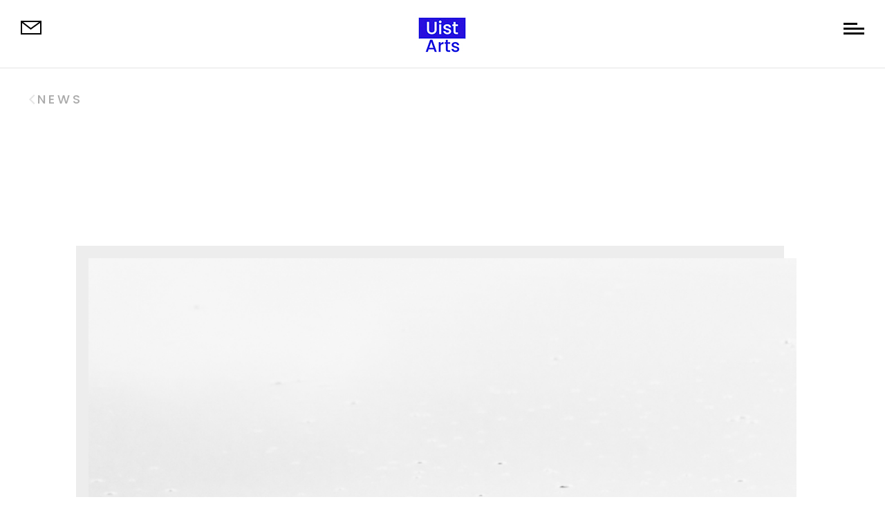

--- FILE ---
content_type: text/css
request_url: https://uistarts.org/wp-content/et-cache/5709/et-core-unified-5709.min.css?ver=1768846082
body_size: 5236
content:
.et-cart-info{display:none}.page-container{-moz-box-shadow:none!important;-webkit-box-shadow:none!important;box-shadow:none!important}body{padding-top:70px!important}#preloader{position:fixed;top:0;bottom:0;left:0;right:0;background:#fff;z-index:1001}#status{position:absolute;top:50%;left:50%;transform:translate(-50%,-50%);overflow:hidden}#status span{animation:move 0.25s 1s ease;display:block}#status hr{border:none;border-bottom:1px solid rgba(0,0,0,1);height:1px;animation:width-hr 0.5s 0s ease alternate infinite;transform-origin:0% 0%}@keyframes width-hr{0%{width:0%}100%{width:100%}}.menu-content{background:white;z-index:100;position:fixed;left:0;top:0;height:100vh;display:flex;align-items:center;justify-content:center;transition:transform 500ms ease-in-out}.menu-content{width:100vw;transform:translateY(-100vh);text-align:center;overflow:auto;padding-top:70px}.menu-content.open{transform:translateY(0)}.menu-content ul{list-style:none;padding:0;font-size:40px;display:flex;flex-wrap:wrap;margin:0 auto}.menu-content ul li{outline:none;width:100%;justify-content:center}.menu-content .menu-item-has-children{overflow:hidden}.menu-content .menu-item-has-children .sub-menu{height:0}@media(min-width:768px){.menu-content ul{width:60%}}@media(max-width:768px){.menu-content>div{position:absolute!important;top:90px}}.menu-content ul li a{font-family:'Poppins',Helvetica,Arial,Lucida,sans-serif;font-weight:400;text-transform:uppercase;font-size:25px;color:#000000!important;line-height:1.7em;position:relative}.menu-content ul li.menu-item-has-children>a{padding-right:20px}.menu-content ul li.menu-item-has-children>a:after{content:'';position:absolute;right:0;top:8px;display:block;width:5px;height:5px;border-left:solid 2px black;border-bottom:solid 2px black;transform:rotate(-45deg)}.menu-content ul .sub-menu li a{font-size:17px;font-weight:300}@media(max-width:980px){#menu-fixed .et_pb_column{width:33.3%!important;margin-bottom:0px!important}#menu-fixed .et_pb_image_0_tb_header{margin-left:0px!important}}@media(max-width:560px){#menu-fixed .et_pb_column:first-child{display:none}#menu-fixed .et_pb_column:nth-child(2){width:calc(100% - 50px)!important;text-align:left}#menu-fixed .et_pb_image_1_tb_header{margin-left:0px}#menu-fixed .et_pb_column:nth-child(3){width:50px!important}}#open-menu{margin:0 0 0 auto;width:30px;margin-top:13px;cursor:pointer}#open-menu span{display:block;width:30px;height:3px;background:black;margin-top:4px;transition:all ease 0.25s}#open-menu:hover span{width:25px}#open-menu span:first-child{width:20px}#open-menu:hover span:first-child{width:25px}#open-menu.open span:first-child{opacity:1;width:30px;transform:rotate(-45deg) translateY(2px) translateX(-2px)}#open-menu.open:hover span:first-child,#btn-menu.open:hover span:last-child{margin-right:0}#open-menu.open span:last-child{opacity:1;width:30px;transform:rotate(45deg) translateY(-8px) translateX(-8px)}#open-menu.open span{opacity:0}#transparent-menu #open-menu.open span{background:#FFF}#ig-feed{padding:0px;margin:0px}#ig-feed li{filter:grayscale(100%);transition:all ease 0.25s 0.15s;overflow:hidden;opacity:0.5;line-height:0px}#ig-feed img{transition:all ease 0.15s}#ig-feed li:hover img{transform:scale(1.05)}#ig-feed li:nth-child(2){transition-delay:0.25s}#ig-feed li:nth-child(3){transition-delay:0.30s}#ig-feed li:nth-child(4){transition-delay:0.35s}#ig-feed li:nth-child(5){transition-delay:0.40s}#ig-feed li:nth-child(6){transition-delay:.45s}#ig-feed li:nth-child(7){transition-delay:.50s}#ig-feed li:nth-child(8){transition-delay:.55s}#ig-feed li:nth-child(9){transition-delay:.60s}#ig-feed li:nth-child(10){transition-delay:.65s}#ig-feed:hover li{filter:grayscale(0%);opacity:1}#ig-feed .et_pb_widget{width:100%;margin:0px!important}#ig-feed .wp-my-instagram{margin-bottom:0px}#ig-feed h4{position:absolute;z-index:1;top:50%;left:50%;transform:translate(-50%,-50%);color:#fff;text-shadow:0px 0px 5px rgba(0,0,0,0.4);background:rgba(0,0,0,1);padding:10px;display:inline-block}.et_pb_section_2_tb_footer{z-index:10}#links-extra .et_pb_module{display:inline-block;margin-right:15px}@media(max-width:980px){#links-extra{text-align:center}}@media(min-width:980px){#presentacion{max-width:30%;left:10%}}@media(min-width:980px){#slide-portrait{}#slide-portrait.et_pb_slider:hover .et-pb-arrow-prev{left:44px!important}}#slide-portrait .et_pb_slide_description{position:absolute;bottom:40px;width:100%;animation-name:fade}#slide-portrait .et_pb_slide_description h2{padding-bottom:0px}#landscape-home{display:flex;flex-wrap:wrap;width:auto!important;flex-direction:column;height:calc(100vh - 120px);overflow:hidden}#landscape-home .et_pb_row,#landscape-home .et_pb_column,#landscape-home .et_pb_image,#landscape-home .et_pb_image_wrap{height:100%}#landscape-home .et_pb_column,#landscape-home .et_pb_text{transition:all ease 0.25s}#landscape-home .et_pb_column img{max-height:100%!important;object-fit:cover}#landscape-home .et_pb_column:hover .et_pb_text{padding-bottom:40px!important}#slide-full .et_pb_slide{height:100vh;min-height:600px}#slide-full h2{text-shadow:none}#slide-full .et_pb_slide_content{}#slide-full .et_pb_slide_description{animation-name:fadeIn}@media(min-width:980px){#slide-full .et_pb_slide_description{padding:0px;position:absolute;width:100%;animation-name:fade;bottom:60px;padding:0px}#slide-full h2{text-align:left;max-width:33%}#slide-full .et_pb_slide_content{text-align:left;max-width:33%}#slide-full .et_pb_button_wrapper{position:absolute;right:0px;bottom:0px}#slide-full .et_pb_slide{padding-left:30px;padding-right:30px}#slide-full .et_pb_slide .et_pb_container{max-width:100%!important;padding:0px}#slide-full .et_pb_slide .et_pb_container{max-width:100%!important;padding:0px}}@media(max-width:980px){#slide-full .et_pb_slide{height:94vh;min-height:550px}#slide-full .et_pb_slide_description{position:absolute;width:100%;bottom:20px}#slide-full .et_pb_slide_content{display:none}}body.no-gutter{padding-top:0}#g-projects .project{width:calc(33.33% - 28px);margin-right:40px;margin-bottom:40px;clear:none!important}#g-projects .project:nth-child(3n){margin-right:0px}#g-projects .project{overflow:hidden}#g-projects .et_pb_module_header{position:absolute;top:0px;width:100%;z-index:10;text-align:left;margin:0px;transition:all ease 0.5s;z-index:2;opacity:1}#g-projects .et_pb_module_header a{display:block;transition:all ease 0.5s;text-shadow:none;padding:22px}#g-projects .post-meta{position:absolute;bottom:10px;opacity:0;transition:all ease 0.5s;padding:5px 20px;width:100%;z-index:2;bottom:10px;opacity:1}#g-projects .project img{transition:all ease 0.25s}#g-projects .et_overlay:before{right:10px;top:25px;left:auto;opacity:1}#g-projects .project>a:before{content:'';display:block;position:absolute;top:0px;bottom:0px;left:0px;right:0px;z-index:1;background:rgba(0,0,0,0.0);transition:all ease 0.25s}@media(min-width:981px){#g-projects .et_pb_filterable_portfolio_0 .et_overlay{background:rgba(0,0,0,0.5);z-index:8}#g-projects .et_pb_module_header,#g-projects .post-meta{opacity:0}#g-projects .project:hover .et_pb_module_header,#g-projects .project:hover .post-meta{opacity:1}#g-projects .project:hover .et_pb_module_header a{transform:translateY(0px)}#g-projects .project:hover img{transform:scale(1.05)}#g-projects .project:hover>a:before{background:rgba(0,0,0,0.15)}}@media(max-width:980px){#g-projects .project,#g-projects .project:nth-child(3n){width:calc(50% - 7.5px);margin-left:0px;margin-right:0px;margin-bottom:15px;float:left}#g-projects .project:nth-child(odd){margin-right:7.5px}#g-projects .project:nth-child(even){margin-left:7.5px}#g-projects .project:nth-child(2n+1){clear:both!important}#g-projects .project>a:before{background:rgba(0,0,0,0.15)}}@media(max-width:767px){#g-projects .et_pb_module_header{text-align:center}#g-projects .et_pb_module_header a{padding:10px!important}#g-projects .post-meta{text-align:center}}@keyframes customFadeLeft{0%{opacity:0;transform:translatex(-10%) translatey(50%)}100%{opacity:1;transform:translatex(0) translatey(50%)}}@media(max-width:500px){#g-projects .project{width:100%!important;margin:20px 0px 0px!important}}#two-projects .et_pb_module_header{position:absolute;top:50%;padding:15px;width:100%;left:0;text-align:center;margin:0;transform:translatey(-50%);opacity:0;transition:all ease 0.25s 0.15s;z-index:2}#two-projects .post-meta{position:absolute;bottom:0px;padding:10px;width:100%;text-align:center;transition:all ease 0.25s 0.2s;z-index:2;opacity:0}#two-projects .et_pb_portfolio_item>a:before{content:'';display:block;position:absolute;top:0px;bottom:0px;left:0px;right:0px;z-index:1;background:rgba(0,0,0,0.10)}#two-projects .et_shop_image,.et_portfolio_image{height:100%}#two-projects .et_shop_image,.et_portfolio_image img{height:100%;object-fit:cover}@media(min-width:980px){#two-projects .et_pb_portfolio_items{display:flex;flex-wrap:wrap}#two-projects .et_pb_portfolio_item{width:calc(50% - 61px);margin-right:120px;margin-bottom:120px;transition:all linear 0.15s;overflow:hidden}#two-projects .et_pb_portfolio_item:nth-child(2n){text-align:right;transform:translatey(50%);margin-right:0px}#two-projects .et_pb_portfolio_item.active:nth-child(2n){animation:customFadeLeft 1s 1 cubic-bezier(0.77,0,0.175,1)}#two-projects .et_pb_portfolio_item:last-child{margin-bottom:30px!important}#two-projects .et_pb_portfolio_item:last-child:nth-child(2n){margin-bottom:350px!important}#two-projects .et_pb_portfolio_item:hover{transform:scale(0.98)}#two-projects .et_pb_portfolio_item:nth-child(2n):hover{transform:translatey(50%) scale(0.98)}#two-projects .et_pb_portfolio_item>a:before{transition:all ease 0.25s}#two-projects .et_pb_portfolio_item:hover>a:before{background:rgba(0,0,0,0.15)}#two-projects .et_pb_portfolio_item:hover .et_pb_module_header{margin-top:0px;opacity:1}#two-projects .et_pb_portfolio_item:hover .post-meta{transform:translatey(0);opacity:1}}@media(max-width:980px){#two-projects .et_pb_portfolio_item{margin-top:30px}#two-projects .et_pb_portfolio_item .et_pb_module_header{padding:0px;opacity:1}#two-projects .et_pb_portfolio_item .post-meta{padding:0px;opacity:1}}#hor-projects .et_pb_portfolio_items{display:flex;flex-wrap:wrap;justify-content:center;align-items:center;width:auto!important;flex-direction:column;height:calc(100vh - 30px);overflow-y:hidden}#hor-projects .et_pb_portfolio_item{height:100%;width:28.57%;margin-left:15px;transition:width ease 0.25s 0.15s}#hor-projects .et_pb_portfolio_item>a:before{content:'';display:block;position:absolute;top:0px;bottom:0px;left:0px;right:0px;z-index:4;background:rgba(0,0,0,0.0);transition:all ease 0.25s}#hor-projects .et_pb_portfolio_item:hover>a:before{background:rgba(0,0,0,0.15)}#hor-projects .et_pb_portfolio_item:first-child{margin-left:0}#hor-projects .et_pb_portfolio_item .et_portfolio_image{height:100%}#hor-projects .et_pb_portfolio_item .et_portfolio_image img{height:100%;width:auto;object-fit:cover}#hor-projects .et_pb_module_header{position:absolute;top:50%;padding:30px 15px;width:100%;left:0px;text-align:center;margin:0;transform:translatey(-50%);margin-top:-10px;opacity:0;z-index:5;transition:all ease 0.25s 0.15s}#hor-projects .post-meta{position:absolute;bottom:15%;padding:30px 10px;width:100%;text-align:center;transition:all ease 0.25s 0.2s;opacity:0;z-index:5}#hor-projects .et_pb_portfolio_item:hover .et_pb_module_header{opacity:1}#hor-projects .et_pb_portfolio_item:hover .post-meta{transform:translatey(0);opacity:1}@media(max-width:980px){#hor-projects .et_pb_portfolio_item{width:90%}#hor-projects .et_pb_module_header,#hor-projects .post-meta{opacity:1}#hor-projects .et_pb_portfolio_item>a:before{display:none}}#g-projects .et_pb_portfolio_filters,#two-projects .et_pb_portfolio_filters,#hor-projects .et_pb_portfolio_filters{position:fixed;bottom:-50px;left:0px;width:100%;background:#fff;border-bottom:1px solid rgba(0,0,0,0.5);z-index:30;padding:5px}#g-projects .et_pb_portfolio_filters ul,#two-projects .et_pb_portfolio_filters ul,#hor-projects .et_pb_portfolio_filters ul{text-align:center}#g-projects .et_pb_portfolio_filters ul li,#two-projects .et_pb_portfolio_filters ul li,#hor-projects .et_pb_portfolio_filters ul li{display:inline-block;float:none}#g-projects .et_pb_portfolio_filters ul li a,#two-projects .et_pb_portfolio_filters ul li a,#hor-projects .et_pb_portfolio_filters ul li a{border-radius:0;border:none;font-size:16px;text-transform:uppercase;letter-spacing:2px;border-bottom:1px solid transparent;transition:all ease 0.25s;padding:15px 5px;margin:0 12px;line-height:12px;opacity:0.7}#g-projects .et_pb_portfolio_filters ul li a.active,#two-projects .et_pb_portfolio_filters ul li a.active,#hor-projects .et_pb_portfolio_filters ul li a.active,#g-projects .et_pb_portfolio_filters ul li a:hover,#two-projects .et_pb_portfolio_filters ul li a:hover,#hor-projects .et_pb_portfolio_filters ul li a:hover{opacity:1;background:transparent}.et_pb_portofolio_pagination{padding-top:30px}@media (max-width:1024px){#g-projects .et_pb_portfolio_filters,#two-projects .et_pb_portfolio_filters,#hor-projects .et_pb_portfolio_filters{display:none}}#contact-form .et_pb_contact_field input{transition:all ease 0.2s}#map iframe{width:100%}#blog-two>div{display:flex;flex-wrap:wrap;justify-content:space-between}#blog-two article{width:calc(50% - 15px);position:relative;margin-bottom:30px;padding:0px;overflow:hidden}#blog-two article>a{height:100%}#blog-two article>a{height:100%}#blog-two article>a img{height:100%;object-fit:cover}#blog-two article>a:before{content:'';position:absolute;display:block;top:0px;left:0px;right:0px;bottom:0px;background:rgba(0,0,0,0.25);z-index:2;opacity:1;transition:all ease 0.25s}#blog-two .et_pb_post .entry-featured-image-url{margin-bottom:0px}#blog-two article .entry-title{position:absolute;top:50%;left:50%;width:100%;padding:20px;text-align:center;z-index:3;opacity:1;transition:all ease 0.25s;transform:translate(-50%,-50%)}#blog-two .post-meta{position:absolute;bottom:0px;left:50%;width:100%;padding:5px 15px;z-index:3;opacity:1;text-align:center;transition:all ease 0.25s;transform:translateX(-50%)}#blog-two article img{transition:all ease 0.2s}@media(min-width:980px){#blog-two article:hover>a:before{opacity:0}#blog-two article:hover .entry-title{opacity:0}#blog-two article:hover .post-meta{opacity:0}#blog-two article:hover img{transform:scale(1.05)}}#blog-two article:last-child~div{clear:both;width:100%}@media(max-width:980px){#blog-two article{width:100%}}.date,.categories{display:inline-block;float:right}.categories{margin-right:20px}.voler-blog{margin-left:0px;transition:all ease 0.25s}.voler-blog:hover{margin-left:6px}.voler-blog:before{content:'';display:block;width:8px;height:8px;border-top:2px solid rgba(0,0,0,0.25);border-left:2px solid rgba(0,0,0,0.25);position:absolute;top:12px;left:-10px;transform:rotate(-45deg)}.ssba-classic-2{filter:grayscale(100%)}.ssba-classic-2 img,.ssba img{width:25px!important}#related article{position:relative;padding-bottom:0px;padding-top:0px;overflow:hidden}#related article>div>a:after{position:absolute;content:'';display:block;background:rgba(0,0,0,0.25);top:0px;bottom:0px;right:0px;left:0px;transition:all ease 0.25s}#related article:hover>div>a:after{background:rgba(0,0,0,0.45)}#related article h2.entry-title{position:absolute;top:50%;left:0;width:100%;transform:translateY(-50%);padding:10px;text-align:center}#related article .post-meta{position:absolute;bottom:0px;padding:0px 10px;width:100%;text-align:center;opacity:0.5;left:0px}#related .et_pb_post .entry-featured-image-url,#related .et_pb_image_container{margin-bottom:0px!important;padding:0px}#related .et_pb_post img{object-fit:cover;transition:all ease 0.25s}#related .et_pb_post:hover img{transform:scale(1.05)}#comments{margin-bottom:30px}.comment_area .comment-reply-link{position:relative;width:auto;float:right;display:inline-block}@media(max-width:787px){.single-post .et_pb_team_member .et_pb_team_member_image{max-width:100px!important;height:auto;margin:0 auto 20px auto}}#blog-column .et_pb_ajax_pagination_container{display:flex;flex-wrap:wrap}#blog-column article{width:100%;position:relative;padding:100px 0;transition:all ease 0.25s}#blog-column article:first-child{margin-top:-100px}#blog-column article:last-child{padding-bottom:0px}#blog-column article>a{width:auto;display:block}#blog-column article>a:after{height:15px;width:15px;border-top:2px solid #fff;border-right:2px solid #fff;content:'';display:block;position:absolute;top:25px;left:0px;transform:rotate(45deg);opacity:0;transition:all ease 0.25s}#blog-column article:nth-child(even)>a:after{top:25px;right:0px;left:auto}#blog-column article img{max-width:60%;min-width:700px;float:left}#blog-column article:nth-child(even) img{float:right}#blog-column article .blog-column-info{position:absolute;background:#fff;padding:30px;transform:translateY(-50%);top:50%;left:50%;width:30%;z-index:3;transition:all ease 0.25s;min-width:250px}#blog-column article:nth-child(even) .blog-column-info{left:20%}#blog-column article:hover .blog-column-info{margin-left:-20px}#blog-column article:nth-child(even):hover .blog-column-info{margin-right:-20px}#blog-column article:hover>a:after{opacity:1;left:20px}#blog-column article:nth-child(even):hover>a:after{right:25px;opacity:1;left:auto}@media(max-width:1200px){#blog-column article .blog-column-info{right:0%;left:auto;padding:15px}#blog-column article:nth-child(even) .blog-column-info{left:0px}}@media(max-width:980px){#blog-column article:first-child{margin-top:0}#blog-column article{padding:100px 0}#blog-column article img{min-width:100%;width:100%}#blog-column article .blog-column-info{width:80%;top:85%;transform:translatey(-60px)}}@media(max-width:576px){#blog-column article{padding:40px 0}#blog-column article .post-content{display:none}}@media(min-width:981px){#grid-gallery .et_pb_gallery_item{width:31.3%}#grid-gallery .et_pb_gallery_item:nth-child(3){margin-right:0px}}@media(max-width:980px){#grid-gallery .et_pb_gallery_item{width:47%;margin-bottom:30px}}@media(max-width:768px){#grid-gallery .et_pb_gallery_item{width:100%}}@media(min-width:768px){#two-columns-gallery .et_pb_column{display:flex;flex-wrap:wrap;align-items:center}#two-columns-gallery .et_pb_column .et_pb_image{cursor:pointer;overflow:hidden}#two-columns-gallery .et_pb_column .et_pb_image img{transition:all ease 0.25s}#two-columns-gallery .et_pb_column .et_pb_image:after{content:'';display:block;background:rgba(0,0,0,0.0);top:0px;position:absolute;bottom:0px;left:0px;right:0px;z-index:4;transition:all ease 0.25s}#two-columns-gallery .et_pb_column .et_pb_image:hover:after{background:rgba(0,0,0,0.15)}#two-columns-gallery .et_pb_column .et_pb_image:hover img{transform:scale(1.1)}#two-columns-gallery .et_pb_column .et_pb_image{width:45%;margin-bottom:60px}}.et-pb-controllers a{border-radius:0px;height:3px}.fake-anchor{cursor:pointer}@media(max-width:980px){#hor-projects .et_pb_portfolio_items{overflow-x:auto}}#ig-feed li{transition:all ease 0.25s 0.15s;overflow:hidden;opacity:1;line-height:0px}#ig-feed.gray .sbi_item{filter:grayscale(100%)}#ig-feed .sbi_item img{transition:all ease 0.15s}#ig-feed.ig-1 #sbi_images .sbi_item:first-child{display:block}#ig-feed.ig-1 #sbi_images .sbi_item img{object-fit:cover;height:100%;width:100%}#ig-feed.gray:hover .sbi_item{filter:grayscale(0%)}#ig-feed .et_pb_widget{width:100%;margin:0px!important}#sb_instagram .sb_instagram_header .sbi_header_text{width:auto}#ig-feed .sb_instagram_header{position:absolute;z-index:1;top:50%;left:50%;transform:translate(-50%,-50%);color:#fff;text-shadow:0px 0px 5px rgba(0,0,0,0.4);background:rgba(0,0,0,1);display:inline-block;width:auto;padding:2px 10px 2px 5px!important}#ig-feed .sb_instagram_header .sbi_header_img{width:20px;height:30px;background:transparent;margin:0px!important}#ig-feed #sb_instagram .sb_instagram_header h3{margin:-7px 10px 0px!important;color:#fff;font-size:14px}.et_pb_section_2_tb_footer{z-index:10}.inline .et_pb_module{display:inline-block!important;margin-right:15px;margin-bottom:15px!important}@media(max-width:980px){.inline{text-align:center}}.form-inline{display:block!important}.form-inline>div{width:100%!important;margin-bottom:20px}.form-inline .et_pb_newsletter_fields{position:relative}.form-inline .et_pb_newsletter_field{width:60%}.form-inline .et_pb_newsletter_form{padding-left:0px!important}.form-inline .et_pb_newsletter_button_wrap{width:40%;position:absolute;right:0px}@media (max-width:480px){#ig-feed #sb_instagram .sbi_item{width:50%!important}}article.type-project{cursor:default!important}#home-6-slide .et_pb_slide_description{text-shadow:none}#testimonials .et_pb_slider_container_inner{display:flex;flex-direction:column}#testimonials .et_pb_slide_description{text-align:center;text-shadow:none}#testimonials .et_pb_slide_description{width:80%}#testimonials .et_pb_slide_image{position:relative;top:auto!important;margin:60px 0px 0px!important;width:100%}#menu-content a:hover{opacity:0.5}.homes-link ul{max-height:140px!important}.homes-link ul li{width:33%!important}.galleries-link ul{max-height:200px!important}.galleries-link ul li{width:50%!important}

--- FILE ---
content_type: text/css
request_url: https://uistarts.org/wp-content/et-cache/5709/et-core-unified-tb-100089-tb-100092-tb-100091-deferred-5709.min.css?ver=1768846082
body_size: 1381
content:
.et_pb_section_0_tb_header.et_pb_section{padding-top:0px;padding-bottom:0px;background-color:#ffffff!important}.et_pb_section_0_tb_header{z-index:500;position:fixed!important;top:0px;bottom:auto;left:0px;right:auto;z-index:1000}body.logged-in.admin-bar .et_pb_section_0_tb_header{top:calc(0px + 32px)}.et_pb_row_0_tb_header{border-bottom-width:1px;border-bottom-color:rgba(51,51,51,0.13)}.et_pb_row_0_tb_header.et_pb_row{padding-top:20px!important;padding-right:30px!important;padding-bottom:18px!important;padding-left:30px!important;padding-top:20px;padding-right:30px;padding-bottom:18px;padding-left:30px}.et_pb_row_0_tb_header,body #page-container .et-db #et-boc .et-l .et_pb_row_0_tb_header.et_pb_row,body.et_pb_pagebuilder_layout.single #page-container #et-boc .et-l .et_pb_row_0_tb_header.et_pb_row,body.et_pb_pagebuilder_layout.single.et_full_width_page #page-container #et-boc .et-l .et_pb_row_0_tb_header.et_pb_row{width:100%;max-width:100%}.et_pb_image_0_tb_header:hover{filter:opacity(61%);backface-visibility:hidden;transform:translateX(5px) translateY(0px)!important}.et_pb_image_0_tb_header{margin-top:10px!important;width:30px;transition:transform 300ms ease 0ms,filter 300ms ease 0ms;text-aling:left!important;text-align:left;margin-left:0}.et_pb_image_1_tb_header:hover{filter:opacity(80%);backface-visibility:hidden;transform:translateX(0px) translateY(4px)!important}.et_pb_image_1_tb_header{margin-top:0px!important;width:150px;transition:transform 300ms ease 0ms,filter 300ms ease 0ms;text-align:center}@media only screen and (max-width:980px){.et_pb_row_0_tb_header{border-bottom-width:1px;border-bottom-color:rgba(51,51,51,0.13)}.et_pb_image_0_tb_header .et_pb_image_wrap img,.et_pb_image_1_tb_header .et_pb_image_wrap img{width:auto}}@media only screen and (max-width:767px){.et_pb_row_0_tb_header{border-bottom-width:1px;border-bottom-color:rgba(51,51,51,0.13)}.et_pb_image_0_tb_header .et_pb_image_wrap img,.et_pb_image_1_tb_header .et_pb_image_wrap img{width:auto}}.et_pb_text_4_tb_body{font-family:'Poppins',Helvetica,Arial,Lucida,sans-serif;border-bottom-width:1px;border-bottom-color:rgba(51,51,51,0.24);padding-bottom:20px!important}.et_pb_posts_nav.et_pb_post_nav_0_tb_body span a,.et_pb_posts_nav.et_pb_post_nav_0_tb_body span a span{font-family:'Poppins',Helvetica,Arial,Lucida,sans-serif;text-transform:uppercase}.et_pb_divider_0_tb_body:before{border-top-color:rgba(0,0,0,0.59)}.et_pb_row_2_tb_body.et_pb_row{padding-top:0px!important;padding-top:0px}.et_pb_text_5_tb_body.et_pb_text{color:rgba(0,0,0,0.17)!important}.et_pb_text_5_tb_body{font-size:43px;margin-top:60px!important}.et_pb_blog_0_tb_body .et_pb_post .entry-title a,.et_pb_blog_0_tb_body .not-found-title,.et_pb_blog_0_tb_body .et_pb_post .post-meta,.et_pb_blog_0_tb_body .et_pb_post .post-meta a,#left-area .et_pb_blog_0_tb_body .et_pb_post .post-meta,#left-area .et_pb_blog_0_tb_body .et_pb_post .post-meta a{color:#ffffff!important}.et_pb_blog_0_tb_body .et_pb_blog_grid .et_pb_post{border-width:0px}.et_pb_blog_0_tb_body article.et_pb_post{box-shadow:0px 2px 18px 0px rgba(61,61,61,0.11)}html:not(.et_fb_edit_enabled) #et-fb-app .et_pb_blog_0_tb_body:hover img,html:not(.et_fb_edit_enabled) #et-fb-app .et_pb_blog_0_tb_body:hover .et_pb_slides,html:not(.et_fb_edit_enabled) #et-fb-app .et_pb_blog_0_tb_body:hover .et_pb_video_overlay{filter:hue-rotate(0deg) saturate(100%) brightness(100%) contrast(100%) invert(0%) sepia(0%);filter:hue-rotate(0deg) saturate(100%) brightness(100%) contrast(100%) invert(0%) sepia(0%)}@media only screen and (max-width:980px){.et_pb_text_4_tb_body{border-bottom-width:1px;border-bottom-color:rgba(51,51,51,0.24)}.et_pb_blog_0_tb_body img,.et_pb_blog_0_tb_body .et_pb_slides,.et_pb_blog_0_tb_body .et_pb_video_overlay{filter:hue-rotate(0deg) saturate(100%) brightness(100%) contrast(100%) invert(0%) sepia(0%) opacity(100%) blur(0px);backface-visibility:hidden}}@media only screen and (max-width:767px){.et_pb_text_4_tb_body{border-bottom-width:1px;border-bottom-color:rgba(51,51,51,0.24)}.et_pb_blog_0_tb_body img,.et_pb_blog_0_tb_body .et_pb_slides,.et_pb_blog_0_tb_body .et_pb_video_overlay{filter:hue-rotate(0deg) saturate(100%) brightness(100%) contrast(100%) invert(0%) sepia(0%) opacity(100%) blur(0px);backface-visibility:hidden}}#sb_instagram #sbi_images{gap:0!important;padding:0!important}#sb_instagram{padding:0!important}.et_pb_section_0_tb_footer{border-top-width:1px;border-top-color:#dee2e6}.et_pb_section_0_tb_footer.et_pb_section{padding-top:0px;padding-bottom:0px;margin-top:0px;margin-bottom:0px}.et_pb_row_0_tb_footer.et_pb_row{padding-top:24px!important;padding-right:40px!important;padding-bottom:6px!important;padding-left:40px!important;margin-right:auto!important;margin-bottom:0px!important;margin-left:auto!important;padding-top:24px;padding-right:40px;padding-bottom:6px;padding-left:40px}.et_pb_row_0_tb_footer,body #page-container .et-db #et-boc .et-l .et_pb_row_0_tb_footer.et_pb_row,body.et_pb_pagebuilder_layout.single #page-container #et-boc .et-l .et_pb_row_0_tb_footer.et_pb_row,body.et_pb_pagebuilder_layout.single.et_full_width_page #page-container #et-boc .et-l .et_pb_row_0_tb_footer.et_pb_row{width:100%;max-width:2560px}ul.et_pb_social_media_follow_0_tb_footer{margin-bottom:-3px!important}.et_pb_social_media_follow_0_tb_footer li.et_pb_social_icon a.icon:before{color:rgba(0,0,0,0.24)}.et_pb_social_media_follow_0_tb_footer li a.icon:before{font-size:17px;line-height:34px;height:34px;width:34px}.et_pb_social_media_follow_0_tb_footer li a.icon{height:34px;width:34px}.et_pb_text_0_tb_footer.et_pb_text{color:rgba(0,0,0,0.5)!important}.et_pb_text_0_tb_footer{font-family:'Poppins',Helvetica,Arial,Lucida,sans-serif;font-size:14px}@media only screen and (max-width:980px){.et_pb_section_0_tb_footer{border-top-width:1px;border-top-color:#dee2e6}ul.et_pb_social_media_follow_0_tb_footer{margin-top:-10px!important;margin-bottom:-20px!important}.et_pb_text_0_tb_footer{margin-bottom:0px!important}}@media only screen and (max-width:767px){.et_pb_section_0_tb_footer{border-top-width:1px;border-top-color:#dee2e6}}.et_pb_section_1.et_pb_section,.et_pb_section_2.et_pb_section{padding-top:5px}.et_pb_row_1{min-height:420px}.et_pb_row_1.et_pb_row{margin-right:auto!important;margin-bottom:-11px!important;margin-left:auto!important}

--- FILE ---
content_type: text/javascript
request_url: https://uistarts.org/wp-content/plugins/divi-grid-portfolio/scripts/functions.min.js?ver=2.0.0
body_size: 4499
content:
jQuery(document).ready(function($) {
    
    $('img').on('dragstart', function(event) { event.preventDefault(); });

    //Animaciones 
    setTimeout(function() {
        $('.grid__vertical .et_portfolio_image img').each(function(index, img) {
    		var $img = $(img),
    			sizes = $img.attr('sizes');

    		if ( sizes && sizes.startsWith("auto,"))
    			$img.attr('sizes', sizes.replace("auto,", ""));
    	});

        $('.grid__vertical.with-enter-animation .et_pb_portfolio_item').waypoint({
            offset : '70%',
            handler: function(direction) {
                $(this.element).addClass('enter-animation');
            }
        });
    }, 1500);

    //Scroll Grid Horizontal
    var horizontalScroll = false;
    $('.grid__horizontal').each(function(index, container) {
        
        let isDragging = false;
        let startX = 0;
        let scrollLeft = 0;

        //Scroll Horizontal con el mouse
        /*if ( $(container).hasClass('diep_horizontal_mousewheel')) {
            container.addEventListener('wheel', function(event) {

                //Si la pantalla es menor de 600px no hacemos nada
                
                if ( $(window).height() > 600 ) {
                    // Evitamos el comportamiento por defecto del scroll vertical
                    event.preventDefault();
                    const direction = event.deltaY > 0 ? 'down' : 'up',
                        maxScrollLeft = container.scrollWidth - container.clientWidth;

                    // Si estamos en el final o inicio del scroll horizontal, devolvemos el comportamiento por defecto
                    if (container.scrollLeft === 0 && direction == 'up') {
                        window.scrollBy(0, event.deltaY);
                    } else if (container.scrollLeft === maxScrollLeft && direction == 'down') {
                        window.scrollBy(0, event.deltaY);
                    } else {
                        const nuevoScrollLeft = container.scrollLeft + (event.deltaY * 3);
                        container.scrollTo({
                            left: nuevoScrollLeft,
                            behavior: 'smooth' // Desplazamiento suave
                        });
                    }
                }
            });
        }*/

        container.addEventListener('mousedown', function(event) {
            isDragging = true;
            startX = event.pageX - container.offsetLeft;
            scrollLeft = container.scrollLeft;
        });
    
        // Función para arrastrar
        container.addEventListener('mousemove', function(event) {
            if (!isDragging) return; // Si no está en modo de arrastre, no hace nada
    
            event.preventDefault();
            const x = event.pageX - container.offsetLeft;
            const walk = (x - startX) * 2; // Multiplicamos por un valor para hacerlo más rápido
            container.scrollLeft = scrollLeft - walk;
        });
    
        // Función para detener el arrastre
        container.addEventListener('mouseup', function() {
            isDragging = false;
        });
    
        //Mostramos cursor especial
        if ( $(container).hasClass('diep_special_cursor')) {
            // Para evitar el arrastre cuando el ratón sale del container
            container.addEventListener('mouseleave', function() {
                $('body').removeClass('deip-horizontal-cursor-visible');
                if (isDragging) {
                    isDragging = false;
                }
            });

            container.addEventListener('mouseenter', function() {
                $('body').addClass('deip-horizontal-cursor-visible');
            });

            document.querySelectorAll('.grid__horizontal .et_pb_portfolio_item a').forEach(function(el) {
                el.addEventListener('mouseleave', function() {
                    $('body').removeClass('deip-open-cursor');
                });
                el.addEventListener('mouseenter', function() {
                    if ( !$(container).hasClass('diep_portfolio_click_disabled'))
                        $('body').addClass('deip-open-cursor');
                });
            });
        }

        setTimeout(function() {
            $('.grid__horizontal.with-enter-animation .et_pb_portfolio_item').waypoint({
                offset: '70%',
                handler: function(direction) {
                    $(this.element).addClass('enter-animation');
                },
                context : container,
                horizontal: true
            });
        }, 500);        

        if ( !horizontalScroll ) {
            $('body').prepend('<div id="deip-horizontal-cursor"></div>');
            horizontalScroll = document.getElementById('deip-horizontal-cursor');
        }
    });

    if ( horizontalScroll ) {
        document.addEventListener('mousemove', (e) => {
            horizontalScroll.style.left = `${e.pageX}px`;
            horizontalScroll.style.top = `${e.pageY}px`;
        });
    }

    $(window).scroll( function() { 
        portfolio_range($, 0); 
        if ( $('.grid__vertical.with-enter-animation .et_pb_portfolio_item').not('.enter-animation').length )
            Waypoint.refreshAll();
    });
    $('.destaca-filter-btn').on('click', function(e) {
         e.preventDefault();
         $(this).parents().find('.destaca-filter-overlay').toggleClass('open');
    });
 
    $('.destaca-filter-overlay a').on('click', function() {
        $(this).parents('.destaca-filter-overlay').removeClass('open');
        et_pb_smooth_scroll($(this).parents('.diep_extended_portfolio'), false, 800);
    });

    //Click --> show gallery. Override behaviour
    $('.diep_portfolio_gallery').each(function(index, portfolioEl) {
        var $portfolio = $(portfolioEl);
        $portfolio.on('click', 'a', function(evt) { evt.preventDefault(); });
        $portfolio.on('click', '.et_pb_portfolio_item', function(e) {
            e.stopPropagation();
            var id = this.id.replace('post-', ''),
                $module = $(this).parents('.diep_extended_portfolio');
            //D4
            if ( $module.length ) {
                var classes = $module && $module.length ? $module[0].className.split(' ') : [],
                    moduleClass;
                classes.forEach(c => {
                    if ( c.match(/^diep_extended_portfolio_\d+$/g) ) {
                        moduleClass = c;
                    }
                });
            } else {
                $module = $(this).parents('.destaca_divi_grid_portfolio');
                var classes = $module && $module.length ? $module[0].className.split(' ') : [],
                    moduleClass;
                classes.forEach(c => {
                    if ( c.match(/^destaca_divi_grid_portfolio_\d+$/g) ) {
                        moduleClass = c;
                    }
                });
            }
            diepLoadGallery(id, moduleClass, $portfolio.hasClass('diep_portfolio_gallery_image'), $portfolio.hasClass('diep_portfolio_gallery_with_thumbnail'));
        });        
    });

    //Click --> show gallery. Override behaviour
    $('.diep_portfolio_click_disabled').each(function(index, portfolioEl) {
        var $portfolio = $(portfolioEl);
        $portfolio.on('click', 'a', function(evt) { evt.preventDefault(); });
        $portfolio.on('click', '.et_pb_portfolio_item', function(e) {
            e.stopPropagation();
        });        
    });

    $('body').on('keydown', function(e){
        if(e.key == 'Escape' && $('.deip-gallery-wrap').length) {
            deipCloseGallery(e);
        }
    });
    
    /**
     * Loads de project gallery content
     * 
     * @param {*} id Project id
     * @param {*} moduleClass Class of the clicked module
     * @param {*} image True if the gallery layout is image
     * @param {*} includeThumb True if the thumbnail is included in the gallery
     */
    function diepLoadGallery(id, moduleClass, image, includeThumb) {
        $.ajax({
            url : window.diep_ajax_obj.ajaxurl,
            type : 'POST',
            data : { 
                action : 'diep_load_gallery_images',
                security_nonce : window.diep_ajax_obj.security_nonce,
                project_id : id,
                include_thumb : includeThumb
            },
            success : function(response) {
                if ( response.empty && response.isAdmin ) {
                    deipShowEmptyGalleryWarning(response.emptyMsg);
                } else {
                    if ( image )
                        deipShowImageGallery(response.gallery);
                    else
                        deipShowFullGallery(response, moduleClass);
                }
            },
            error : function(jqXHR, textStatus, errorThrown) {
                console.log("error");
            }
        });
    }

    /**
     * Shows de project full gallery
     * 
     * @param {*} content Gallery content
     * @param {*} moduleClass Class of the clicked module
     * @returns False if the content is empty
     */
    function deipShowFullGallery(content, moduleClass) {
        if ( !content)
            return;
        var gallery = '' + 
        '<div class="deip-full-gallery deip-gallery-bg ' + moduleClass + '">' +
        '   <button class="deip-gallery-close"></button>' +
        '   <div class="deip-gallery-wrap">' + 
        '       <div class="deip-gallery-column deip-gallery-column-slider">';
        for(var i = 0; i < content.gallery.length; i++)
            gallery += '<div><img src="' + content.gallery[i].src + '" /></div>';
        gallery += '' + 
        '       </div>' +
        '       <div class="deip-gallery-column deip-gallery-column-content">' +
        '           <p class="deip-gallery-content-title">' + content.projectTitle + '</p>' +
        '           <div class="deip-gallery-content-excerpt">' + content.projectDescription + '</div>' +
        '       </div>' +
        '   </div>' +
        '</div>';
        $('body').prepend(gallery);
        $('.deip-gallery-column-slider').slick({
            slidesToShow: 1,
            adaptiveHeight: true,
            arrows : true,
            dots : true
        });

        $('html').addClass('deip-fixed-body');

        deipInitializeGalleryHeight();       

        $(window).on('resize', function() {
            if ( $('.slick-slide.slick-current').length )
                $('.deip-gallery-column-content').css('height', $('.slick-slide.slick-current').outerHeight());
        });

        $('.deip-gallery-column-slider').on('beforeChange', function(event, slick, currentSlide, nextSlide) {
            if ( slick && slick.$slides && slick.$slides[nextSlide])
                $('.deip-gallery-column-content').css('height', $(slick.$slides[nextSlide]).outerHeight());
        });

        $('.deip-gallery-close').on('click', deipCloseGallery);

        $('.deip-full-gallery').on('click', deipCloseGallery);

        $('.deip-gallery-wrap').on('click', function(evt) {
            evt.stopPropagation();
        });

    }

    function deipInitializeGalleryHeight() {
    	if ( $('.slick-slide.slick-current').outerHeight() > 10 ) {
	    	setTimeout(function() {
	            if ( $('.slick-slide.slick-current').length ) {
	                $('.deip-gallery-column-content').css('height', $('.slick-slide.slick-current').outerHeight());
	                $('.deip-gallery-wrap .slick-list').css('height', $('.slick-slide.slick-current').outerHeight());
	                setTimeout(function() {
	                    $('.deip-gallery-wrap .slick-track').addClass('no-before-after');
	                    $('.deip-gallery-wrap').addClass('deip-gallery-loaded');
	                }, 300);      
	                
	            }
	        });	
    	} else {
    		setTimeout(deipInitializeGalleryHeight, 100);
    	}		
    }

    function deipCloseGallery(event) {
        event.preventDefault();
        $('.deip-gallery-bg').fadeOut(300, function() {
            $('.deip-gallery-column-slider').slick('unslick');
            $('html').removeClass('deip-fixed-body');
            $(this).remove();
        });
    }

    /**
     * Shows de project image gallery
     * 
     * @param {*} content Gallery content
     * @returns False if the content is empty
     */
    function deipShowImageGallery(content) {
        if ( !content.length )
            return;
        $.magnificPopup.open({
            items: content,
            type: 'image',
            gallery: {
                preload: [1,2],
                enabled: true
            },
            image : {
                verticalFit: true,
                markup: '<div class="mfp-figure">' +
                            '<div class="mfp-close"></div>' +
                            '<div class="mfp-img"></div>' +
                        '</div>',
                titleSrc : function(item) {
                    return '<b>' + item.data.projectTitle + '</b>';
                }
            },
            callbacks : {
                open: function() {
                    $(this.bgOverlay).addClass('mfp-diep_extended_portfolio_gallery');
                    $(this.wrap).addClass('mfp-diep_extended_portfolio_gallery');
                }
            }
        });
    }

    function deipShowEmptyGalleryWarning(msg) {
        $.magnificPopup.open({
            items: {
              src: '<div class="deip-warning-msg">' + msg + '</div>',
              type: 'inline'
            }
          });
    }
 });
 
 function top_space($) {
     var $filters = $('.grids-destaca .et_pb_portfolio_filter');
     $.each($filters, function(index, el) {
         var $el = $(el),
             $parent = $el.parents('.grids-destaca'),
             $wrapper = $parent.find('.et_pb_portfolio_items_wrapper'),
             h = $el.outerHeight();
         if ( jQuery(window).outerWidth() >= 768 )
             $wrapper.css('padding-top', h + 'px');
         else
             $wrapper.css('padding-top', '0px');
     });
 }
 
 function portfolio_range($, limit) {
     var $portfolios = $('.diep_extended_portfolio'),
         screen = $(window).outerHeight(),
         menu = header_height($),
         scroll = $(window).scrollTop();
     $.each($portfolios, function(index, el) {
         var $portfolio = $(el),
            $filters = $portfolio.find('.et_pb_portfolio_filters'),
            $wrapper = $portfolio.find('.et_pb_portfolio_items_wrapper'),
            p_init = $portfolio.offset().top - 200,
            p_end = p_init + $portfolio.outerHeight();
         if ( scroll > p_end ) {
             $portfolio.addClass('diep_outrange');
         } else {
             $portfolio.removeClass('diep_outrange');
         }

         if ( $filters.length ) {
            var init_position = $wrapper.offset().top - $filters.outerHeight();

             if ( scroll + menu + 35 >= init_position ) {
                 $filters.addClass('fixed-filter');
                 $filters.css('top', menu + 'px');
                 if ( $filters.hasClass('diep-filters-left')) {
                     var left = $portfolio.offset().left;
                     $filters.find('li').eq(0).css('margin-left', left + 'px');
                 } else if ( $filters.hasClass('diep-filters-right')) {
                    var right = $(window).width() - ($portfolio.offset().left + $portfolio.outerWidth());
                    $filters.find('li').last().css('margin-right', right + 'px');
                }
             } else {
                $filters.removeClass('fixed-filter');
                $filters.removeAttr('style');
                $filters.find('li').eq(0).removeAttr('style');
                $filters.find('li').last().removeAttr('style');
             }
         }

     });
     if ( limit < 5)
        setTimeout(function() { portfolio_range($, limit + 1), 500});
 }

 function header_height($) {
    var height = 0;
    if ( $('#main-header').length ) {
        height = $('#main-header').outerHeight();
    } else if ( $('.et-l--header').length ) {
        height = $('.et-l--header').outerHeight();
    }

    return isNaN(height) ? 0 : height;
 }

 